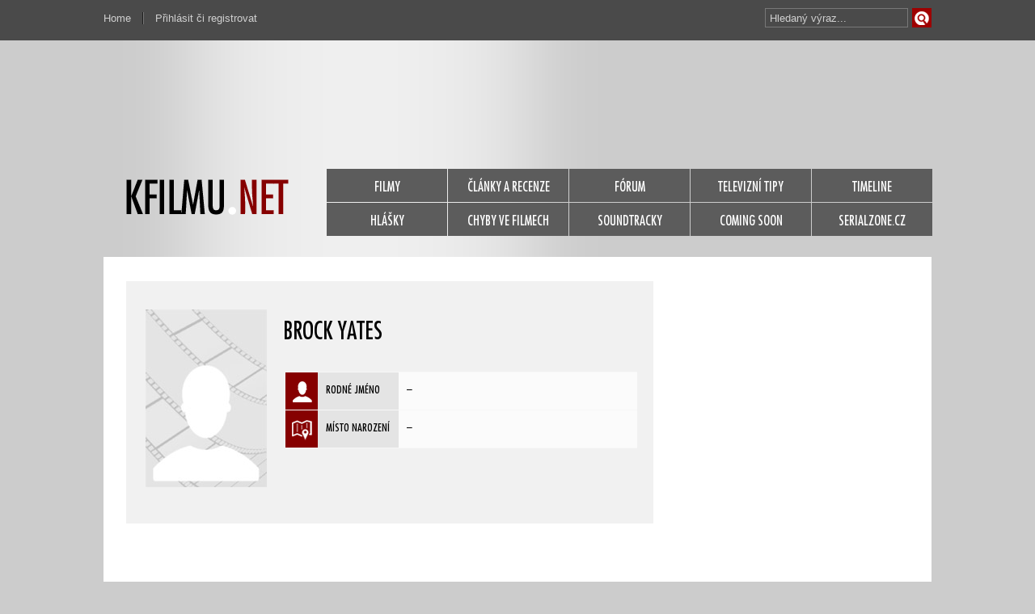

--- FILE ---
content_type: text/html; charset=UTF-8
request_url: https://www.kfilmu.net/osobnost/brock-yates/
body_size: 3515
content:
<!DOCTYPE html PUBLIC "-//W3C//DTD XHTML 1.0 Transitional//EN" 
        "http://www.w3.org/TR/2000/REC-xhtml1-20000126/DTD/xhtml1-transitional.dtd">
<html xmlns="http://www.w3.org/1999/xhtml" xml:lang="cs" lang="cs">
<head>
<meta name="Author" content="kfilmu.net (c) 2017" />
<meta http-equiv="content-type" content="text/html; charset=utf-8" />  
<title>Brock Yates | kfilmu.net</title>
<meta name="description" content="" />
<meta property="og:site_name" content="kfilmu.net" />
<meta property="og:description" content="" />
<meta property="og:image" content="https://www.kfilmu.net/obrazky/clanky/1182.jpg" />
<meta property="og:title" content="Brock Yates" />
<link rel="shortcut icon" href="https://www.kfilmu.net/favicon.ico" />
<link rel="stylesheet" href="https://www.kfilmu.net/static/kfilmu.css?v=201408011953" type="text/css" media="screen" charset="utf-8" />
<link href="https://www.kfilmu.net/rss/" rel="alternate" type="application/rss+xml" title="RSS" />
<link rel="apple-touch-icon" href="https://www.kfilmu.net/static/images/kfilmu_ico_152.png" />
<!-- <style type="text/css" title="currentStyle" media="screen">@import "https://www.kfilmu.net/static/kfilmu.css";</style> -->

<script src="https://ajax.googleapis.com/ajax/libs/jquery/1.11.0/jquery.min.js" type="text/javascript" charset="utf-8"></script>
<script src="https://code.jquery.com/jquery-migrate-1.2.1.js"></script>
<script type="text/javascript">!window.jQuery && document.write('<script src="https://www.kfilmu.net/js/jquery.min.js"><\/script>')</script>
<script async src="//pagead2.googlesyndication.com/pagead/js/adsbygoogle.js"></script>
<script>
     (adsbygoogle = window.adsbygoogle || []).push({
          google_ad_client: "ca-pub-7812392751021101",
          enable_page_level_ads: true
     });
</script>
<script src="https://www.kfilmu.net/js/all.js" type="text/javascript" charset="utf-8"></script>

</head>
<body>
  <div id="head-toolbar">
    <ul id="user-menu">
       <li class="prava"><a href="https://www.kfilmu.net/">Home</a></li>
            <li class="leva"><a href="https://www.kfilmu.net/prihlasovani/">Přihlásit či registrovat</a></li>
            
      <li><div><form id="vyhledavani" method="get" action="https://www.kfilmu.net/hledani/"><input class="odesilaci" type="submit" value="Vyhledat" accesskey="4"><input class="tazaci" id="hledani" size="18" type="text" name="co" value="Hledaný výraz..."></form><div class="cleaner"></div></div></li>
      <div class="cleaner"></div>
    </ul>
  <div class="cleaner"></div>
  </div>
  <div id="main">
    <!-- head -->
    <div id="head">
      <!-- top banner -->
      <div id="head-banner">
             
      </div>    
      <!-- top banner end -->
      <!-- menu -->
      <div id="head-menu">
        <a href="https://www.kfilmu.net/" class="logo"><img src="https://www.kfilmu.net/static/images/logo-kfilmu.png" alt="home" /></a>
        <ul id="nav">
          <li><a href="https://www.kfilmu.net/filmy/" class="nav-generic">FILMY</a></li>
          <li><a href="https://www.kfilmu.net/clanky/" class="nav-generic">ČLÁNKY A RECENZE</a></li>                   
          <li><a href="https://www.kfilmu.net/forum/" class="nav-generic">FÓRUM</a></li>
          <li><a href="https://www.kfilmu.net/tv-tipy/" class="nav-generic">TELEVIZNÍ TIPY</a></li>
          <li><a href="https://www.kfilmu.net/timeline/" class="nav-generic">TIMELINE</a></li>
          <li><a href="https://www.kfilmu.net/hlasky/" class="nav-generic">HLÁŠKY</a></li>
          <li><a href="https://www.kfilmu.net/chyby/" class="nav-generic">CHYBY VE FILMECH</a></li>
          <li><a href="https://www.kfilmu.net/soundtracky/" class="nav-generic">SOUNDTRACKY</a></li>
          <li><a href="#" class="nav-generic">COMING SOON</a></li>
          <li><a href="http://www.serialzone.cz/" class="nav-generic">SERIALZONE.CZ</a></li>
          <div class="cleaner"></div>
        </ul>
        <div class="cleaner"></div>
      </div>
      <!-- menu end -->
    </div>
    <!-- head end -->
 

 

<script type="text/javascript">
$(function(){
   $('#plakatovac').click(function() {
    $(this).hide();
    $(".person-poster").show();
    $(".rating").hide();
    return false; // odkazy nikam nevedou
  });     
});
</script>

<!-- container -->
    <div id="container">
    
        <script type="text/javascript">
$(function() {  
  $('#follow').click(function() { 
    jQuery.ajax({
     type: "POST",
     url: "https://www.kfilmu.net/ajax/osobnost-oblibit/",
     data: "osoba=19648",
     cache: false,
     success: function(response){
        polozky = response.split('|');
  			data = [];
  			for (j = 0; j < polozky.length; j++) {
  				data.push(unescape(polozky[j]));
  			}
        if (data[0]=="LIMIT"){
          jQuery.showMessage({'thisMessage':[data[1]],'position':'bottom','className':'shm_fail','displayNavigation':false,autoClose:true});
        } else {
          $('#follow').toggleClass("love loveactive");
        }
     }
    });  
    return false;
  });
});
</script>

<!-- hlavni box stranky se square reklamou -->
<div class="main-box-line">
    <!-- hlavni box na profilu -->
    <div class="main-big-box bg-lightgrey1">                                                              
              <div id="person-img">
              
              <img src="https://www.kfilmu.net/static/images/default-person.jpg" width="150" height="220" />              </div>                     
              <h1 class="person-name">Brock Yates</h1>
                           
              
                            
              <div class="person-box">
                  <div class="pl-ico pl-ico-head"><div class="person-line"><div class="person-line-head pto12">Rodné jméno</div><div class="person-line-text pto14 pbo10">–</div><div class="cleaner"></div></div><div class="cleaner"></div></div>
                  <div class="pl-ico pl-ico-book"><div class="person-line"><div class="person-line-head pto12">Místo narození</div><div class="person-line-text pto14 pbo10">–</div><div class="cleaner"></div></div><div class="cleaner"></div></div>
                  <div class="pl-ico pl-ico-cal"><div class="person-line">
                  
                  
                  
                                    
                  
                  <div class="cleaner"></div></div><div class="cleaner"></div></div>                          
              </div>
              <div class="cleaner"></div>                
            </div>
    <!-- hlavni box na profilu end -->
    <!-- square -->
    <div class="banner-square fl-right">    
    </div>
    <!-- square end -->
    <div class="cleaner"></div>
    
</div>
<!-- hlavni box stranky se square reklamou end --><!-- box s menu po levé straně -->
<div class="submenu-uni-box fl-left mr20">
    <div class="head-box mbo14 hb-bg1"><div class="hb-hp-menu"></div>MENU</div>
    <ul class="submenu-uni">
      <li><a class="menu-wp128  actbutton2" href="https://www.kfilmu.net/osobnost/brock-yates/"><div class="ico-star-in"></div>Kariéra</a></li>
      <li><a class="menu-wp128" href="https://www.kfilmu.net/osobnost/brock-yates/serialy/"><div class="ico-star-in"></div>Seriálová kariéra</a></li>    </ul> 
    
    
        
     
                 
</div>
<!-- box s menu po levé straně end -->      
        <!-- box s obsahovou částí -->          
        <div class="subsite-center787">
                        
            
            
            <div class="head-box mbo14 hb-bg2"><div class="hb-filmogr"></div>výběrová filmografie<a href="#" class="whitelink" id="plakatovac">zobrazit plakáty</a></div>
            
                        
                        
            <div class="person-filmography-head">Scénář</div><div class="one-year"><div class="one-year-year">2023</div><ul class="bg-eb "><li class="moviename"> &nbsp;<a href="https://www.kfilmu.net/film/ferrari/">Ferrari</a></li><li class="rolename mto12"></li><li class="person-poster"><img src="https://www.kfilmu.net/obrazky/plakaty/ferrari-27980-m.jpg" alt="plakát" /></li><div class="cleaner"></div></ul><div class="cleaner"></div>

</div><div class="one-year"><div class="one-year-year">1981</div><ul class="bg-ef "><li class="moviename"> &nbsp;<a href="https://www.kfilmu.net/film/velky-zavod-tajny/">Velký závod / Tajný závod</a></li><li class="rolename mto12"></li><li class="person-poster"><img src="https://www.kfilmu.net/static/images/default-poster.jpg" alt="plakát" /></li><div class="cleaner"></div></ul><div class="cleaner"></div>

</div><div class="one-year"><div class="one-year-year">1980</div><ul class="bg-eb "><li class="moviename"> &nbsp;<a href="https://www.kfilmu.net/film/polda-a-bandita-ii/">Polda a bandita II</a></li><li class="rolename mto12"></li><li class="person-poster"><img src="https://www.kfilmu.net/static/images/default-poster.jpg" alt="plakát" /></li><div class="cleaner"></div></ul><div class="cleaner"></div>

</div>            
                        
                        
            
            
            
        </div>
        
        <div class="cleaner"></div>
        
       
    </div>
    <!-- container end -->
    
<!-- pata -->
    <div id="foot-help"></div>
    <div id="footer">
        <div class="footin1">
            <a class="logofootlink" href="https://www.kfilmu.net/">KFILMU.NET</a><br /><div>KFILMU.NET &copy; 2003-2023<br /><a href="https://www.kfilmu.net/web/verze/">Verze 3.3.0</a> All Rights Reserved</div>
            
            <br /><br /><a class="" href="https://www.kfilmu.net/web/podminky-uziti/">Podmínky užití</a>&nbsp;|&nbsp;<a class="" href="https://www.kfilmu.net/web/reklama/">Reklama</a>
            <br /><a class="" href="https://www.kfilmu.net/web/rss/">RSS</a>&nbsp;|&nbsp;<a class="" href="https://www.kfilmu.net/web/kontakt/">Kontakt</a>&nbsp;|&nbsp;<a class="" href="https://www.kfilmu.net/faq/">FAQ</a>
            <br />0.005 sec. (PHP: 34% SQL: 66%)            
        </div>
        <div class="footin2">
            <ul>
                <li><a href="https://www.kfilmu.net/filmy/">Filmy</a></li>
                <li><a href="https://www.kfilmu.net/clanky/">Články</a></li>  
                <li><a href="https://www.kfilmu.net/chyby/">Chyby</a></li>
                <li><a href="https://www.kfilmu.net/hlasky/">Hlášky</a></li>
                <li><a href="https://www.kfilmu.net/soundtracky/">Soundtracky</a></li>
                <li><a href="https://www.kfilmu.net/tv-tipy/">TV tipy</a></li>                    
                <li><a href="https://www.kfilmu.net/forum/">Fórum</a></li>
                <li><a href="https://www.kfilmu.net/timeline/">Timeline</a></li>
                <div class="cleaner"></div>
            </ul>
        </div>
        <div class="footin3">
          <ul>
            <li><a href="https://www.kfilmu.net/prihlasovani/">Přihlásit či registrovat</a></li><li><a href="https://www.kfilmu.net//faq/proc-se-registrovat/">Proč se registrovat?</a></li>              <div class="cleaner"></div>
          </ul>
        </div>
    
        <div class="footin4">
            <div class="social"><a href="https://www.kfilmu.net/web/rss/"><img src="https://www.kfilmu.net/static/images/empty.gif" class="rss" alt="rss" /></a></div>      
            <div class="social"><a href="https://twitter.com/kfilmunet"><img src="https://www.kfilmu.net/static/images/empty.gif" class="twitter" alt="twitter" /></a></div>     
            <div class="social"><a href="https://www.facebook.com/kfilmu.net/"><img src="https://www.kfilmu.net/static/images/empty.gif" class="fb" alt="facebook" /></a></div>
            <!--<div class="social"><a href=""><img src="https://www.kfilmu.net/static/images/empty.gif" class="gplus" alt="google plus" /></a></div> -->
            <div class="cleaner"></div> <a href="https://www.toplist.cz/"><script type="text/javascript">
<!--
document.write ('<img src="//toplist.cz/dot.asp?id=61490&amp;http='+escape(document.referrer)+'" width="1" height="1" border=0 alt="TOPlist" />'); 
//--></script></a><noscript><div><img src="//toplist.cz/dot.asp?id=61490" 
alt="TOPlist" width="1" height="1" /></div></noscript>
        </div>
        <div class="cleaner"></div>
    </div>
    <!-- pata end -->
</div>


<script>
  (function(i,s,o,g,r,a,m){i['GoogleAnalyticsObject']=r;i[r]=i[r]||function(){
  (i[r].q=i[r].q||[]).push(arguments)},i[r].l=1*new Date();a=s.createElement(o),
  m=s.getElementsByTagName(o)[0];a.async=1;a.src=g;m.parentNode.insertBefore(a,m)
  })(window,document,'script','https://www.google-analytics.com/analytics.js','ga');

  ga('create', 'UA-61551-1', 'auto');
  ga('send', 'pageview');

</script>

</body>
</html>


--- FILE ---
content_type: text/html; charset=utf-8
request_url: https://www.google.com/recaptcha/api2/aframe
body_size: 265
content:
<!DOCTYPE HTML><html><head><meta http-equiv="content-type" content="text/html; charset=UTF-8"></head><body><script nonce="hVmOSuO3rkdg9dRccbcSSw">/** Anti-fraud and anti-abuse applications only. See google.com/recaptcha */ try{var clients={'sodar':'https://pagead2.googlesyndication.com/pagead/sodar?'};window.addEventListener("message",function(a){try{if(a.source===window.parent){var b=JSON.parse(a.data);var c=clients[b['id']];if(c){var d=document.createElement('img');d.src=c+b['params']+'&rc='+(localStorage.getItem("rc::a")?sessionStorage.getItem("rc::b"):"");window.document.body.appendChild(d);sessionStorage.setItem("rc::e",parseInt(sessionStorage.getItem("rc::e")||0)+1);localStorage.setItem("rc::h",'1769104475714');}}}catch(b){}});window.parent.postMessage("_grecaptcha_ready", "*");}catch(b){}</script></body></html>

--- FILE ---
content_type: text/plain
request_url: https://www.google-analytics.com/j/collect?v=1&_v=j102&a=1496478414&t=pageview&_s=1&dl=https%3A%2F%2Fwww.kfilmu.net%2Fosobnost%2Fbrock-yates%2F&ul=en-us%40posix&dt=Brock%20Yates%20%7C%20kfilmu.net&sr=1280x720&vp=1280x720&_u=IEBAAEABAAAAACAAI~&jid=44845796&gjid=344949918&cid=485301812.1769104465&tid=UA-61551-1&_gid=576531226.1769104465&_r=1&_slc=1&z=207941261
body_size: -449
content:
2,cG-KVN2ER7XQ7